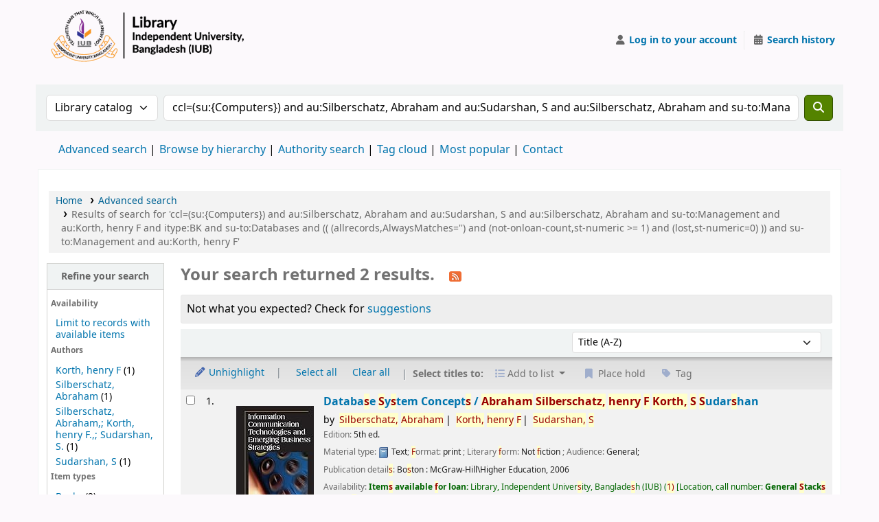

--- FILE ---
content_type: text/html; charset=UTF-8
request_url: https://opac.iub.edu.bd/cgi-bin/koha/opac-search.pl?q=ccl=%28su%3A%7BComputers%7D%29%20and%20au%3ASilberschatz%2C%20Abraham%20and%20au%3ASudarshan%2C%20S%20and%20au%3ASilberschatz%2C%20Abraham%20and%20su-to%3AManagement%20and%20au%3AKorth%2C%20henry%20F%20and%20itype%3ABK%20and%20su-to%3ADatabases%20and%20%28%28%20%28allrecords%2CAlwaysMatches%3D%27%27%29%20and%20%28not-onloan-count%2Cst-numeric%20%3E%3D%201%29%20and%20%28lost%2Cst-numeric%3D0%29%20%29%29%20and%20su-to%3AManagement%20and%20au%3AKorth%2C%20henry%20F&sort_by=title_az&count=25&limit=au:Korth,%20henry%20F
body_size: 13314
content:
























































































































    
    
















    
    
    



<!DOCTYPE html>
<!-- TEMPLATE FILE: opac-results.tt -->









<html lang="en" class="no-js">
<head>

<title
    >Results of search for 'ccl=(su:{Computers}) and au:Silberschatz, Abraham and au:Sudarshan, S and au:Silberschatz, Abraham and su-to:Management and au:Korth, henry F and itype:BK and su-to:Databases and (( (allrecords,AlwaysMatches='') and (not-onloan-count,st-numeric &gt;= 1) and (lost,st-numeric=0) )) and su-to:Management and au:Korth, henry F' &rsaquo; IUB Library catalog</title
>
<meta name="robots" content="noindex" />
<link href="/opac-tmpl/lib/Chocolat/css/chocolat_25.0504000.css" type="text/css" rel="stylesheet">



<meta http-equiv="Content-Type" content="text/html; charset=utf-8" />
<meta name="generator" content="Koha" />
<!-- leave this for stats -->
<meta name="viewport" content="width=device-width, initial-scale=1" />
<meta name="csrf-token" content="b3b7f358741b2c75816df6eecdcd792c04d936d0,ad1c7c3bce5490cac2d5e65574960600575881ff,1769121746" />


<link rel="shortcut icon" href="http://www.iub.edu.bd/favicon.ico" type="image/x-icon" />
<link rel="apple-touch-icon" href="http://www.iub.edu.bd/favicon.ico" type="image/x-icon" />

    
        
    


    <link rel="stylesheet" type="text/css" href="/opac-tmpl/bootstrap/css/opac_25.0504000.css">




    <link href="/opac-tmpl/bootstrap/css/print_25.0504000.css" media="print" rel="stylesheet" type="text/css">


    <!-- prettier-ignore-start -->
    <style>
div#logo {
  display: flex;
  align-items: center;
  gap: 15px; /* space between logo and text */
  height: 100px;
  padding-left: 10px;
  background: none !important;
}

/* Add background image (logo) inside the div */
div#logo::before {
  content: "";
  display: inline-block;
  background-image: url('/logo.png');
  background-size: contain;
  background-repeat: no-repeat;
  width: 300px;
  height: 100px;
  flex-shrink: 0;
}

/* Add the library name inline with the logo */
div#logo::after {
  content: "";
  font-size: 20px;
  font-weight: bold;
  color: rgba(129, 8, 65, 1);
  display: inline-block;
  white-space: nowrap;
}

</style>
    <!-- prettier-ignore-end -->




    <link rel="search" type="application/opensearchdescription+xml" href="https://opac.iub.edu.bd/cgi-bin/koha/opac-search.pl?format=opensearchdescription" title="Search IUB Library " />
    <link rel="unapi-server" type="application/xml" title="unAPI" href="https://opac.iub.edu.bd/cgi-bin/koha/unapi" />


<script>
    var Koha = {};
    function _(s) { return s } // dummy function for gettext
    const is_logged_in = false
</script>

<script src="/opac-tmpl/bootstrap/js/Gettext_25.0504000.js"></script>
<script src="/opac-tmpl/bootstrap/js/i18n_25.0504000.js"></script>

<link rel="stylesheet" type="text/css" href="/opac-tmpl/lib/fontawesome/css/fontawesome.min_25.0504000.css">
<link type="text/css" rel="stylesheet" href="/opac-tmpl/lib/fontawesome/css/brands.min_25.0504000.css">
<link href="/opac-tmpl/lib/fontawesome/css/solid.min_25.0504000.css" rel="stylesheet" type="text/css">
































































































<link
    rel="alternate"
    type="application/rss+xml"
    title="IUB Library  Search RSS feed"
    href="https://opac.iub.edu.bd/cgi-bin/koha/opac-search.pl?q=ccl=%28su%3A%7BComputers%7D%29%20and%20au%3ASilberschatz%2C%20Abraham%20and%20au%3ASudarshan%2C%20S%20and%20au%3ASilberschatz%2C%20Abraham%20and%20su-to%3AManagement%20and%20au%3AKorth%2C%20henry%20F%20and%20itype%3ABK%20and%20su-to%3ADatabases%20and%20%28%28%20%28allrecords%2CAlwaysMatches%3D%27%27%29%20and%20%28not-onloan-count%2Cst-numeric%20%3E%3D%201%29%20and%20%28lost%2Cst-numeric%3D0%29%20%29%29%20and%20su-to%3AManagement%20and%20au%3AKorth%2C%20henry%20F%20and%20au%3AKorth%2C%20henry%20F&amp;count=50&amp;sort_by=acqdate_dsc&amp;format=rss"
/>
</head>




    


    




    

<body ID="results" class="branch-default scrollto" >


































































































































<button id="scrolltocontent">Skip to main content</button>
<!-- prettier-ignore-start -->
<!-- closed in opac-bottom.inc -->
<div id="wrapper">
<!-- prettier-ignore-end -->
<header id="header-region" class="noprint">
    <nav class="navbar navbar-expand">
        <div id="logo">
            <a class="navbar-brand" href="/cgi-bin/koha/opac-main.pl">
                
                    IUB Library 
                
            </a>
        </div>
        
            
            <ul id="cart-list-nav" class="navbar-nav">
                
                <li class="divider-vertical"></li>
                
                    
                        <li class="nav-item dropdown">
                            <a
                                href="/cgi-bin/koha/opac-shelves.pl"
                                title="Show lists"
                                class="nav-link dropdown-toggle"
                                id="listsmenu"
                                data-bs-toggle="dropdown"
                                role="button"
                                aria-label="Show dropdown with detailed list information"
                                aria-haspopup="true"
                                aria-expanded="false"
                                ><i class="fa fa-list fa-fw fa-icon-black" aria-hidden="true"></i> <span class="listslabel">Lists</span>
                            </a>
                            <div aria-labelledby="listsmenu" role="menu" class="dropdown-menu">
                                
                                    <a class="dropdown-item" href="/cgi-bin/koha/opac-shelves.pl?op=list&amp;public=1" tabindex="0" role="menuitem"><strong>Public lists</strong></a>
                                    
                                    
                                        <a class="dropdown-item" href="/cgi-bin/koha/opac-shelves.pl?op=view&amp;shelfnumber=268&amp;sortfield=title" tabindex="0" role="menuitem"
                                            >NewArrivals: April-June-2024</a
                                        >
                                        
                                        
                                    
                                        <a class="dropdown-item" href="/cgi-bin/koha/opac-shelves.pl?op=view&amp;shelfnumber=285&amp;sortfield=title" tabindex="0" role="menuitem"
                                            >SELS-Life Sciences</a
                                        >
                                        
                                        
                                    
                                        <a class="dropdown-item" href="/cgi-bin/koha/opac-shelves.pl?op=view&amp;shelfnumber=227&amp;sortfield=title" tabindex="0" role="menuitem"
                                            >SETS-Computer Science and Engineering</a
                                        >
                                        
                                        
                                    
                                        <a class="dropdown-item" href="/cgi-bin/koha/opac-shelves.pl?op=view&amp;shelfnumber=234&amp;sortfield=title" tabindex="0" role="menuitem"
                                            >SPPH-Pharmacy</a
                                        >
                                        
                                        
                                    
                                        <a class="dropdown-item" href="/cgi-bin/koha/opac-shelves.pl?op=view&amp;shelfnumber=202&amp;sortfield=title" tabindex="0" role="menuitem"
                                            >SBE-Accounting</a
                                        >
                                        
                                        
                                    
                                        <a class="dropdown-item" href="/cgi-bin/koha/opac-shelves.pl?op=view&amp;shelfnumber=200&amp;sortfield=title" tabindex="0" role="menuitem"
                                            >SBE-Marketing</a
                                        >
                                        
                                        
                                    
                                        <a class="dropdown-item" href="/cgi-bin/koha/opac-shelves.pl?op=view&amp;shelfnumber=282&amp;sortfield=title" tabindex="0" role="menuitem"
                                            >SBE-Economics</a
                                        >
                                        
                                        
                                    
                                        <a class="dropdown-item" href="/cgi-bin/koha/opac-shelves.pl?op=view&amp;shelfnumber=198&amp;sortfield=title" tabindex="0" role="menuitem"
                                            >SELS-Environmental Science and Management</a
                                        >
                                        
                                        
                                    
                                        <a class="dropdown-item" href="/cgi-bin/koha/opac-shelves.pl?op=view&amp;shelfnumber=193&amp;sortfield=title" tabindex="0" role="menuitem"
                                            >SLASS-English and Modern Languages</a
                                        >
                                        
                                        
                                    
                                        <a class="dropdown-item" href="/cgi-bin/koha/opac-shelves.pl?op=view&amp;shelfnumber=51&amp;sortfield=title" tabindex="0" role="menuitem"
                                            >SPPH-Public Health</a
                                        >
                                        
                                        
                                    
                                        <a class="dropdown-item listmenulink" href="/cgi-bin/koha/opac-shelves.pl?op=list&amp;public=1" tabindex="0" role="menuitem">View all</a>
                                    
                                
                                
                                    <div class="dropdown-divider"></div>
                                
                                
                                    <a class="dropdown-item" href="/cgi-bin/koha/opac-shelves.pl?op=list&amp;public=0" tabindex="0" role="menuitem"><strong>Your lists</strong></a>
                                    
                                        <a class="dropdown-item" href="/cgi-bin/koha/opac-shelves.pl?op=add_form" tabindex="0" role="menuitem">Log in to create your own lists</a>
                                    
                                
                            </div>
                            <!-- / .dropdown-menu -->
                        </li>
                        <!-- / .nav-item.dropdown -->
                    
                
                
            </ul>
            <!-- / .navbar-nav -->
        
        
            
            
            <ul id="members" class="navbar-nav">
                <li class="nav-item dropdown dropdown-menu-end">
                    
                        
                            
                                <a href="/cgi-bin/koha/svc/auth/googleopenidconnect" class="nav-link login-link loginModal-trigger" aria-label="Log in to your account"
                                    ><i class="fa fa-user fa-icon-black fa-fw" aria-hidden="true"></i> <span class="userlabel">Log in to your account</span></a
                                >
                            
                        
                    

                    
                </li>
                <!-- Cookie consent button for non logged-in users -->
                
                    <li style="display:none" id="cookieConsentDivider" class="divider-vertical" aria-hidden="true"></li>
                    <li style="display:none" id="cookieConsentLi" class="nav-item" aria-hidden="true">
                        <a id="cookieConsentButton" href="#" name="Your cookies" class="nav-link" title="View and amend cookies you have consented to" role="button">
                            <i class="fa fa-cookie-bite fa-fw fa-icon-black" aria-hidden="true"></i>
                            <span class="cookieconsentlabel">Your cookies</span>
                        </a>
                    </li>
                
                
                    
                        <li class="divider-vertical"></li>
                        <li class="nav-item search_history">
                            <a class="nav-link" href="/cgi-bin/koha/opac-search-history.pl" title="View your search history">
                                <i class="fa fa-calendar-days fa-fw fa-icon-black" aria-hidden="true"></i>
                                <span class="search_history_label">Search history</span>
                            </a>
                        </li>
                    
                
            </ul>
        
    </nav>
    <!-- /navbar -->

    
</header>
<!-- / header-region -->


    <div class="container-fluid">
        
            <div class="row">
                <div class="col">
                    <div id="opac-main-search" class="mastheadsearch">
                        
                            <form name="searchform" method="get" action="/cgi-bin/koha/opac-search.pl" id="searchform">
                                <div class="row gx-2">
                                    <div class="col-sm-auto order-2 order-sm-2">
                                        <label for="masthead_search" class="visually-hidden">Search the catalog by:</label>
                                        <select name="idx" id="masthead_search" class="form-select">
                                            
                                                <option value="" data-placeholder="Search the catalog by keyword">Library catalog</option>
                                            
                                            
                                                <option value="ti" data-placeholder="Search the catalog by title">Title</option>
                                            
                                            
                                                <option value="au" data-placeholder="Search the catalog by author">Author</option>
                                            
                                            
                                                <option value="su" data-placeholder="Search the catalog by subject">Subject</option>
                                            
                                            
                                                <option value="nb" data-placeholder="Search the catalog by ISBN">ISBN</option>
                                            
                                            
                                                <option value="ns" data-placeholder="Search the catalog by ISSN">ISSN</option>
                                            
                                            
                                                <option value="se" data-placeholder="Search the catalog by series">Series</option>
                                            
                                            
                                                
                                                    <option value="callnum" data-placeholder="Search the catalog by call number">Call number</option>
                                                
                                            
                                        </select>
                                    </div>
                                    <!-- /.col-sm-auto -->

                                    <div class="col order-4 order-sm-3">
                                        
                                            <label for="translControl1" class="visually-hidden">Search the catalog by keyword</label>
                                            <input type="text" class="transl1 form-control" id="translControl1" name="q" value="ccl=(su:{Computers}) and au:Silberschatz, Abraham and au:Sudarshan, S and au:Silberschatz, Abraham and su-to:Management and au:Korth, henry F and itype:BK and su-to:Databases and (( (allrecords,AlwaysMatches='') and (not-onloan-count,st-numeric &gt;= 1) and (lost,st-numeric=0) )) and su-to:Management and au:Korth, henry F" placeholder="Search the catalog by keyword" /><span id="translControl"></span>
                                        
                                    </div>
                                    <!-- /.col -->

                                    
                                        
                                            
                                        
                                    

                                    <div class="order-5 col-sm-auto">
                                        <button type="submit" id="searchsubmit" class="btn btn-primary" title="Search" aria-label="Search">
                                            <i class="fa fa-search" aria-hidden="true"></i>
                                        </button>
                                    </div>
                                </div>
                                <!-- /.form-row -->
                                <input type="hidden" name="weight_search" value="1" />
                            </form>
                         </div
                    ><!-- /#opac-main-search -->
                </div>
                <!-- /.col -->
            </div>
            <!-- /.row -->
        

        <div class="row">
            <ul class="nav" id="moresearches">
                <li class="nav-item">
                    <a href="/cgi-bin/koha/opac-search.pl">Advanced search</a>
                </li>
                
                
                    <li class="nav-item">
                        <a href="/cgi-bin/koha/opac-browser.pl">Browse by hierarchy</a>
                    </li>
                
                
                    <li class="nav-item">
                        <a href="/cgi-bin/koha/opac-authorities-home.pl">Authority search</a>
                    </li>
                
                
                
                    <li class="nav-item">
                        <a href="/cgi-bin/koha/opac-tags.pl">Tag cloud</a>
                    </li>
                
                
                
                    <li class="nav-item">
                        <a href="/cgi-bin/koha/opac-topissues.pl">Most popular</a>
                    </li>
                
                
                
                
                    <li class="nav-item">
                        <a id="library_page" href="/cgi-bin/koha/opac-library.pl">
                            
                                <span>Contact</span>
                            
                        </a>
                    </li>
                
                
    

            </ul>
            <!-- /.nav#moresearches -->
        </div>
        <!-- /.row -->
    </div>
    <!-- /.container-fluid -->



    <!-- Login form hidden by default, used for modal window -->
    <div id="loginModal" class="modal" tabindex="-1" role="dialog" aria-labelledby="modalLoginLabel" aria-hidden="true">
        <div class="modal-dialog">
            <div class="modal-content">
                <div class="modal-header">
                    <h1 class="modal-title" id="modalLoginLabel">Log in to your account</h1>
                    <button type="button" class="btn-close" data-bs-dismiss="modal" aria-label="Close"></button>
                </div>
                <form action="/cgi-bin/koha/opac-user.pl" method="post" name="auth" id="modalAuth">
                    <input type="hidden" name="csrf_token" value="b3b7f358741b2c75816df6eecdcd792c04d936d0,ad1c7c3bce5490cac2d5e65574960600575881ff,1769121746" />

                    <input type="hidden" name="has-search-query" id="has-search-query" value="" />
                    <div class="modal-body">
                        
                            <a href="/cgi-bin/koha/svc/auth/googleopenidconnect" class="btn btn-light" id="openid_connect"><i class="fa-brands fa-google" aria-hidden="true"></i> Log in with Google</a>
                            <p>If you do not have a Google account, but do have a local account, you can still log in: </p>
                        
                        
                        
                            
                            
                            <input type="hidden" name="koha_login_context" value="opac" />
                            <fieldset class="brief">
                                <div class="local-login">
                                    
    <label for="muserid">Card number or username:</label>
<input type="text" id="muserid" name="login_userid" autocomplete="off" /> <label for="mpassword">Password:</label
                                    ><input type="password" id="mpassword" name="login_password" autocomplete="off" />
                                    <fieldset class="action">
                                        <input type="hidden" name="op" value="cud-login" />
                                        <input type="submit" class="btn btn-primary" value="Log in" />
                                    </fieldset>
                                </div>
                                
                                
                                    <div id="forgotpassword-modal" class="forgotpassword">
                                        <p><a href="/cgi-bin/koha/opac-password-recovery.pl">Forgot your password?</a></p>
                                    </div>
                                
                                
                            </fieldset>
                        
                    </div>
                </form>
                <!-- /#auth -->
            </div>
            <!-- /.modal-content -->
        </div>
        <!-- /.modal-dialog -->
    </div>
    <!-- /#modalAuth  -->





<main class="main">
    
    <nav id="breadcrumbs" aria-label="Breadcrumb" class="breadcrumbs">
        <ol class="breadcrumb">
            
            
                
    
        <li class="breadcrumb-item"> 
                    <a href="/cgi-bin/koha/opac-main.pl" title="Home">Home</a>
                 </li>
    

                <li class="breadcrumb-item"> 
                    <a href="/cgi-bin/koha/opac-search.pl">Advanced search</a>
                 </li>
    

            
            
    
        <li class="breadcrumb-item active">
            <a href="#" aria-current="page"> 
                
                    <span title="You searched for '(su:{Computers}) and au:Silberschatz, Abraham and au:Sudarshan, S and au:Silberschatz, Abraham and su-to:Management and au:Korth, henry F and itype:BK and su-to:Databases and (( (allrecords,AlwaysMatches='') and (not-onloan-count,st-numeric &gt;= 1) and (lost,st-numeric=0) )) and su-to:Management and au:Korth, henry F'"
                        >Results of search for 'ccl=(su:{Computers}) and au:Silberschatz, Abraham and au:Sudarshan, S and au:Silberschatz, Abraham and su-to:Management and au:Korth, henry F and itype:BK and su-to:Databases and (( (allrecords,AlwaysMatches='') and (not-onloan-count,st-numeric &gt;= 1) and (lost,st-numeric=0) )) and su-to:Management and au:Korth, henry F'</span
                    >
                
             </a>
        </li>
            
        </ol>
    </nav>


    

    <div class="container-fluid">
        <div class="row">
            
                <div class="col-lg-2">
                    <div id="facetcontainer">
                        <!-- FACETS START -->
                        


























    <div id="search-facets">
        <h2><a href="#" class="menu-collapse-toggle" aria-expanded="false">Refine your search</a></h2>
        <ul class="menu-collapse">
            
            <li id="availability_facet"
                ><h3 id="facet-availability">Availability</h3>
                <ul>
                    
                        <li><a href="/cgi-bin/koha/opac-search.pl?q=ccl=%28su%3A%7BComputers%7D%29%20and%20au%3ASilberschatz%2C%20Abraham%20and%20au%3ASudarshan%2C%20S%20and%20au%3ASilberschatz%2C%20Abraham%20and%20su-to%3AManagement%20and%20au%3AKorth%2C%20henry%20F%20and%20itype%3ABK%20and%20su-to%3ADatabases%20and%20%28%28%20%28allrecords%2CAlwaysMatches%3D%27%27%29%20and%20%28not-onloan-count%2Cst-numeric%20%3E%3D%201%29%20and%20%28lost%2Cst-numeric%3D0%29%20%29%29%20and%20su-to%3AManagement%20and%20au%3AKorth%2C%20henry%20F%20and%20au%3AKorth%2C%20henry%20F&amp;sort_by=title_az&amp;limit=available">Limit to records with available items</a></li>
                    
                </ul>
                
            </li>

            
                
                    <li id="au_id">
                        
                            <h3 id="facet-authors">Authors</h3>
                        
                        <ul>
                            
                            
                                
                            
                            
                                
                            
                            
                                
                                
                                
                                
                                
                                <li class="" style="">
                                    
                                        
                                        <span class="facet-label"><a href="/cgi-bin/koha/opac-search.pl?q=ccl=%28su%3A%7BComputers%7D%29%20and%20au%3ASilberschatz%2C%20Abraham%20and%20au%3ASudarshan%2C%20S%20and%20au%3ASilberschatz%2C%20Abraham%20and%20su-to%3AManagement%20and%20au%3AKorth%2C%20henry%20F%20and%20itype%3ABK%20and%20su-to%3ADatabases%20and%20%28%28%20%28allrecords%2CAlwaysMatches%3D%27%27%29%20and%20%28not-onloan-count%2Cst-numeric%20%3E%3D%201%29%20and%20%28lost%2Cst-numeric%3D0%29%20%29%29%20and%20su-to%3AManagement%20and%20au%3AKorth%2C%20henry%20F%20and%20au%3AKorth%2C%20henry%20F&amp;sort_by=title_az&amp;count=25&limit=au:Korth,%20henry%20F" title="Korth, henry F">Korth, henry F</a></span>
                                        
                                            <span class="facet-count"> (1)</span>
                                        
                                    
                                </li>
                            
                                
                                
                                
                                
                                
                                <li class="" style="">
                                    
                                        
                                        <span class="facet-label"><a href="/cgi-bin/koha/opac-search.pl?q=ccl=%28su%3A%7BComputers%7D%29%20and%20au%3ASilberschatz%2C%20Abraham%20and%20au%3ASudarshan%2C%20S%20and%20au%3ASilberschatz%2C%20Abraham%20and%20su-to%3AManagement%20and%20au%3AKorth%2C%20henry%20F%20and%20itype%3ABK%20and%20su-to%3ADatabases%20and%20%28%28%20%28allrecords%2CAlwaysMatches%3D%27%27%29%20and%20%28not-onloan-count%2Cst-numeric%20%3E%3D%201%29%20and%20%28lost%2Cst-numeric%3D0%29%20%29%29%20and%20su-to%3AManagement%20and%20au%3AKorth%2C%20henry%20F%20and%20au%3AKorth%2C%20henry%20F&amp;sort_by=title_az&amp;count=25&limit=au:Silberschatz,%20Abraham" title="Silberschatz, Abraham">Silberschatz, Abraham</a></span>
                                        
                                            <span class="facet-count"> (1)</span>
                                        
                                    
                                </li>
                            
                                
                                
                                
                                
                                
                                <li class="" style="">
                                    
                                        
                                        <span class="facet-label"><a href="/cgi-bin/koha/opac-search.pl?q=ccl=%28su%3A%7BComputers%7D%29%20and%20au%3ASilberschatz%2C%20Abraham%20and%20au%3ASudarshan%2C%20S%20and%20au%3ASilberschatz%2C%20Abraham%20and%20su-to%3AManagement%20and%20au%3AKorth%2C%20henry%20F%20and%20itype%3ABK%20and%20su-to%3ADatabases%20and%20%28%28%20%28allrecords%2CAlwaysMatches%3D%27%27%29%20and%20%28not-onloan-count%2Cst-numeric%20%3E%3D%201%29%20and%20%28lost%2Cst-numeric%3D0%29%20%29%29%20and%20su-to%3AManagement%20and%20au%3AKorth%2C%20henry%20F%20and%20au%3AKorth%2C%20henry%20F&amp;sort_by=title_az&amp;count=25&limit=au:Silberschatz,%20Abraham,;%20Korth,%20henry%20F.,;%20Sudarshan,%20S." title="Silberschatz, Abraham,; Korth, henry F.,; Sudarshan, S.">Silberschatz, Abraham,; Korth, henry F.,; Sudarshan, S.</a></span>
                                        
                                            <span class="facet-count"> (1)</span>
                                        
                                    
                                </li>
                            
                                
                                
                                
                                
                                
                                <li class="" style="">
                                    
                                        
                                        <span class="facet-label"><a href="/cgi-bin/koha/opac-search.pl?q=ccl=%28su%3A%7BComputers%7D%29%20and%20au%3ASilberschatz%2C%20Abraham%20and%20au%3ASudarshan%2C%20S%20and%20au%3ASilberschatz%2C%20Abraham%20and%20su-to%3AManagement%20and%20au%3AKorth%2C%20henry%20F%20and%20itype%3ABK%20and%20su-to%3ADatabases%20and%20%28%28%20%28allrecords%2CAlwaysMatches%3D%27%27%29%20and%20%28not-onloan-count%2Cst-numeric%20%3E%3D%201%29%20and%20%28lost%2Cst-numeric%3D0%29%20%29%29%20and%20su-to%3AManagement%20and%20au%3AKorth%2C%20henry%20F%20and%20au%3AKorth%2C%20henry%20F&amp;sort_by=title_az&amp;count=25&limit=au:Sudarshan,%20S" title="Sudarshan, S">Sudarshan, S</a></span>
                                        
                                            <span class="facet-count"> (1)</span>
                                        
                                    
                                </li>
                            
                            
                        </ul>
                    </li>
                
            
                
                    <li id="itype_id">
                        
                            <h3 id="facet-itemtypes">Item types</h3>
                        
                        <ul>
                            
                            
                                
                            
                            
                                
                            
                            
                                
                                
                                
                                
                                
                                <li class="" style="">
                                    
                                        
                                        <span class="facet-label"><a href="/cgi-bin/koha/opac-search.pl?q=ccl=%28su%3A%7BComputers%7D%29%20and%20au%3ASilberschatz%2C%20Abraham%20and%20au%3ASudarshan%2C%20S%20and%20au%3ASilberschatz%2C%20Abraham%20and%20su-to%3AManagement%20and%20au%3AKorth%2C%20henry%20F%20and%20itype%3ABK%20and%20su-to%3ADatabases%20and%20%28%28%20%28allrecords%2CAlwaysMatches%3D%27%27%29%20and%20%28not-onloan-count%2Cst-numeric%20%3E%3D%201%29%20and%20%28lost%2Cst-numeric%3D0%29%20%29%29%20and%20su-to%3AManagement%20and%20au%3AKorth%2C%20henry%20F%20and%20au%3AKorth%2C%20henry%20F&amp;sort_by=title_az&amp;count=25&limit=itype:BK" title="BK">Books</a></span>
                                        
                                            <span class="facet-count"> (2)</span>
                                        
                                    
                                </li>
                            
                            
                        </ul>
                    </li>
                
            
                
                    <li id="location_id">
                        
                            <h3 id="facet-locations">Locations</h3>
                        
                        <ul>
                            
                            
                                
                            
                            
                                
                            
                            
                                
                                
                                
                                
                                
                                <li class="" style="">
                                    
                                        
                                        <span class="facet-label"><a href="/cgi-bin/koha/opac-search.pl?q=ccl=%28su%3A%7BComputers%7D%29%20and%20au%3ASilberschatz%2C%20Abraham%20and%20au%3ASudarshan%2C%20S%20and%20au%3ASilberschatz%2C%20Abraham%20and%20su-to%3AManagement%20and%20au%3AKorth%2C%20henry%20F%20and%20itype%3ABK%20and%20su-to%3ADatabases%20and%20%28%28%20%28allrecords%2CAlwaysMatches%3D%27%27%29%20and%20%28not-onloan-count%2Cst-numeric%20%3E%3D%201%29%20and%20%28lost%2Cst-numeric%3D0%29%20%29%29%20and%20su-to%3AManagement%20and%20au%3AKorth%2C%20henry%20F%20and%20au%3AKorth%2C%20henry%20F&amp;sort_by=title_az&amp;count=25&limit=location:GEN" title="GEN">General Stacks</a></span>
                                        
                                            <span class="facet-count"> (1)</span>
                                        
                                    
                                </li>
                            
                                
                                
                                
                                
                                
                                <li class="" style="">
                                    
                                        
                                        <span class="facet-label"><a href="/cgi-bin/koha/opac-search.pl?q=ccl=%28su%3A%7BComputers%7D%29%20and%20au%3ASilberschatz%2C%20Abraham%20and%20au%3ASudarshan%2C%20S%20and%20au%3ASilberschatz%2C%20Abraham%20and%20su-to%3AManagement%20and%20au%3AKorth%2C%20henry%20F%20and%20itype%3ABK%20and%20su-to%3ADatabases%20and%20%28%28%20%28allrecords%2CAlwaysMatches%3D%27%27%29%20and%20%28not-onloan-count%2Cst-numeric%20%3E%3D%201%29%20and%20%28lost%2Cst-numeric%3D0%29%20%29%29%20and%20su-to%3AManagement%20and%20au%3AKorth%2C%20henry%20F%20and%20au%3AKorth%2C%20henry%20F&amp;sort_by=title_az&amp;count=25&limit=location:RVS" title="RVS">Reserve Shelf</a></span>
                                        
                                            <span class="facet-count"> (1)</span>
                                        
                                    
                                </li>
                            
                            
                        </ul>
                    </li>
                
            
                
                    <li id="su-to_id">
                        
                            <h3 id="facet-topics">Topics</h3>
                        
                        <ul>
                            
                            
                                
                            
                            
                                
                            
                            
                                
                                
                                
                                
                                
                                <li class="" style="">
                                    
                                        
                                        <span class="facet-label"><a href="/cgi-bin/koha/opac-search.pl?q=ccl=%28su%3A%7BComputers%7D%29%20and%20au%3ASilberschatz%2C%20Abraham%20and%20au%3ASudarshan%2C%20S%20and%20au%3ASilberschatz%2C%20Abraham%20and%20su-to%3AManagement%20and%20au%3AKorth%2C%20henry%20F%20and%20itype%3ABK%20and%20su-to%3ADatabases%20and%20%28%28%20%28allrecords%2CAlwaysMatches%3D%27%27%29%20and%20%28not-onloan-count%2Cst-numeric%20%3E%3D%201%29%20and%20%28lost%2Cst-numeric%3D0%29%20%29%29%20and%20su-to%3AManagement%20and%20au%3AKorth%2C%20henry%20F%20and%20au%3AKorth%2C%20henry%20F&amp;sort_by=title_az&amp;count=25&limit=su-to:Computers" title="Computers">Computers</a></span>
                                        
                                            <span class="facet-count"> (2)</span>
                                        
                                    
                                </li>
                            
                                
                                
                                
                                
                                
                                <li class="" style="">
                                    
                                        
                                        <span class="facet-label"><a href="/cgi-bin/koha/opac-search.pl?q=ccl=%28su%3A%7BComputers%7D%29%20and%20au%3ASilberschatz%2C%20Abraham%20and%20au%3ASudarshan%2C%20S%20and%20au%3ASilberschatz%2C%20Abraham%20and%20su-to%3AManagement%20and%20au%3AKorth%2C%20henry%20F%20and%20itype%3ABK%20and%20su-to%3ADatabases%20and%20%28%28%20%28allrecords%2CAlwaysMatches%3D%27%27%29%20and%20%28not-onloan-count%2Cst-numeric%20%3E%3D%201%29%20and%20%28lost%2Cst-numeric%3D0%29%20%29%29%20and%20su-to%3AManagement%20and%20au%3AKorth%2C%20henry%20F%20and%20au%3AKorth%2C%20henry%20F&amp;sort_by=title_az&amp;count=25&limit=su-to:Databases" title="Databases">Databases</a></span>
                                        
                                            <span class="facet-count"> (1)</span>
                                        
                                    
                                </li>
                            
                                
                                
                                
                                
                                
                                <li class="" style="">
                                    
                                        
                                        <span class="facet-label"><a href="/cgi-bin/koha/opac-search.pl?q=ccl=%28su%3A%7BComputers%7D%29%20and%20au%3ASilberschatz%2C%20Abraham%20and%20au%3ASudarshan%2C%20S%20and%20au%3ASilberschatz%2C%20Abraham%20and%20su-to%3AManagement%20and%20au%3AKorth%2C%20henry%20F%20and%20itype%3ABK%20and%20su-to%3ADatabases%20and%20%28%28%20%28allrecords%2CAlwaysMatches%3D%27%27%29%20and%20%28not-onloan-count%2Cst-numeric%20%3E%3D%201%29%20and%20%28lost%2Cst-numeric%3D0%29%20%29%29%20and%20su-to%3AManagement%20and%20au%3AKorth%2C%20henry%20F%20and%20au%3AKorth%2C%20henry%20F&amp;sort_by=title_az&amp;count=25&limit=su-to:Databases%20management" title="Databases management">Databases management</a></span>
                                        
                                            <span class="facet-count"> (1)</span>
                                        
                                    
                                </li>
                            
                                
                                
                                
                                
                                
                                <li class="" style="">
                                    
                                        
                                        <span class="facet-label"><a href="/cgi-bin/koha/opac-search.pl?q=ccl=%28su%3A%7BComputers%7D%29%20and%20au%3ASilberschatz%2C%20Abraham%20and%20au%3ASudarshan%2C%20S%20and%20au%3ASilberschatz%2C%20Abraham%20and%20su-to%3AManagement%20and%20au%3AKorth%2C%20henry%20F%20and%20itype%3ABK%20and%20su-to%3ADatabases%20and%20%28%28%20%28allrecords%2CAlwaysMatches%3D%27%27%29%20and%20%28not-onloan-count%2Cst-numeric%20%3E%3D%201%29%20and%20%28lost%2Cst-numeric%3D0%29%20%29%29%20and%20su-to%3AManagement%20and%20au%3AKorth%2C%20henry%20F%20and%20au%3AKorth%2C%20henry%20F&amp;sort_by=title_az&amp;count=25&limit=su-to:Management" title="Management">Management</a></span>
                                        
                                            <span class="facet-count"> (1)</span>
                                        
                                    
                                </li>
                            
                            
                        </ul>
                    </li>
                
            
        </ul>
    </div>
    <!-- / #search-facets -->

    


                        <!-- FACETS END -->
                    </div>
                </div>
            

            
            
                
            
            <div class="col-lg-10 maincontent">
                
                    
                        <h1 id="numresults">
                            Your search returned 2 results.
                            <a
                                href="https://opac.iub.edu.bd/cgi-bin/koha/opac-search.pl?q=ccl=%28su%3A%7BComputers%7D%29%20and%20au%3ASilberschatz%2C%20Abraham%20and%20au%3ASudarshan%2C%20S%20and%20au%3ASilberschatz%2C%20Abraham%20and%20su-to%3AManagement%20and%20au%3AKorth%2C%20henry%20F%20and%20itype%3ABK%20and%20su-to%3ADatabases%20and%20%28%28%20%28allrecords%2CAlwaysMatches%3D%27%27%29%20and%20%28not-onloan-count%2Cst-numeric%20%3E%3D%201%29%20and%20%28lost%2Cst-numeric%3D0%29%20%29%29%20and%20su-to%3AManagement%20and%20au%3AKorth%2C%20henry%20F%20and%20au%3AKorth%2C%20henry%20F&amp;count=50&amp;sort_by=acqdate_dsc&amp;format=rss"
                                class="btn btn-link rsssearchlink noprint"
                                aria-label="Subscribe to this search"
                            >
                                <i class="fa fa-rss rsssearchicon" aria-hidden="true" title="Subscribe to this search"></i>
                            </a>
                        </h1>
                        
                    
                

                <div id="userresults">
                    
                        <div id="didyoumean">Not what you expected? Check for <a href="/cgi-bin/koha/svc/suggestion?render=standalone&amp;q=ccl%3D%28su%3A%7BComputers%7D%29%20and%20au%3ASilberschatz%2C%20Abraham%20and%20au%3ASudarshan%2C%20S%20and%20au%3ASilberschatz%2C%20Abraham%20and%20su-to%3AManagement%20and%20au%3AKorth%2C%20henry%20F%20and%20itype%3ABK%20and%20su-to%3ADatabases%20and%20%28%28%20%28allrecords%2CAlwaysMatches%3D%27%27%29%20and%20%28not-onloan-count%2Cst-numeric%20%3E%3D%201%29%20and%20%28lost%2Cst-numeric%3D0%29%20%29%29%20and%20su-to%3AManagement%20and%20au%3AKorth%2C%20henry%20F">suggestions</a></div>
                    

                    
                        
                    
                    

                    <!-- Search Results Table -->
                    
                        <div class="searchresults">
                            <form action="/cgi-bin/koha/opac-search.pl" method="get" name="bookbag_form" id="bookbag_form">
                                <legend class="sr-only">Sort</legend>
                                
                                    
                                        <input type="hidden" name="q" value="ccl=(su:{Computers}) and au:Silberschatz, Abraham and au:Sudarshan, S and au:Silberschatz, Abraham and su-to:Management and au:Korth, henry F and itype:BK and su-to:Databases and (( (allrecords,AlwaysMatches='') and (not-onloan-count,st-numeric &gt;= 1) and (lost,st-numeric=0) )) and su-to:Management and au:Korth, henry F and au:Korth, henry F" />
                                    
                                    
                                

                                <div id="floating" class="sticky">
                                    <div id="toolbar" class="toolbar row align-items-center">
                                        <div id="top-pages" class="col"> 

 </div>
                                        
                                            <div class="sort_by col-sm-auto">
                                                <label for="sort_by" class="sr-only">Sort by:</label>
                                                <select id="sort_by" class="resort form-select form-select-sm" name="sort_by">
                                                    <option value="relevance">Relevance</option>
<optgroup label="Popularity">
    
        <option value="popularity_dsc">Popularity (most to least)</option>
    
    
        <option value="popularity_asc">Popularity (least to most)</option>
    
</optgroup>
<optgroup label="Author">
    
        <option value="author_az">Author (A-Z)</option>
    
    
        <option value="author_za">Author (Z-A)</option>
    
</optgroup>
<optgroup label="Call number">
    
        <option value="call_number_asc">Call number (0-9 to A-Z)</option>
    
    
        <option value="call_number_dsc">Call number (Z-A to 9-0)</option>
    
</optgroup>
<optgroup label="Dates">
    
        <option value="pubdate_dsc">Publication/Copyright date: Newest to oldest</option>
    
    
        <option value="pubdate_asc">Publication/Copyright date: Oldest to newest</option>
    
    
        <option value="acqdate_dsc">Acquisition date: Newest to oldest</option>
    
    
        <option value="acqdate_asc">Acquisition date: Oldest to newest</option>
    
</optgroup>
<optgroup label="Title">
    
        <option value="title_az" selected="selected">Title (A-Z)</option>
    
    
        <option value="title_za">Title (Z-A)</option>
    
</optgroup>

                                                </select>

                                                
                                            </div>
                                            <!-- /.sort_by -->
                                            <div id="sortsubmit" class="sort_by col-auto">
                                                <input type="submit" class="btn btn-primary btn-sm clearfix" value="Go" />
                                            </div>
                                            <!-- /.sort_by -->
                                        
                                    </div>
                                    <!-- / #toolbar -->

                                    <div class="selections-toolbar toolbar noprint">
    
        <div class="highlight_controls noprint">
            <a href="#" class="btn btn-link btn-sm highlight_toggle" id="highlight_toggle_off"><i class="fa-fw fa-solid fa-pencil" aria-hidden="true"></i> Unhighlight</a>
            <a href="#" class="btn btn-link btn-sm highlight_toggle" id="highlight_toggle_on"><i class="fa-fw fa-solid fa-pencil" aria-hidden="true"></i> Highlight</a>
        </div>
    

    <div class="check_control">
        <!-- checkall, clearall are now needed for placehold -->
        <span class="clearall">
            <a id="CheckAll" class="btn btn-link btn-sm" href="#">Select all</a>
        </span>
        <span class="checkall">
            <a id="CheckNone" class="btn btn-link btn-sm" href="#">Clear all</a>
        </span>
    </div>

    <div class="links">
        
            <span class="selections">Select titles to:</span>
        

        

        
            <div class="btn-group">
                <button type="button" class="btn btn-link btn-xs dropdown-toggle" data-bs-toggle="dropdown" aria-haspopup="true" aria-expanded="false">
                    <i class="fa fa-list" aria-hidden="true"></i> Add to list <span class="caret"></span>
                </button>
                <div class="dropdown-menu">
                    
                    
                    <div class="dropdown-divider"></div>
                    
                    <a href="#" class="dropdown-item addtolist newlist">New list</a>
                </div>
            </div>
            
        

        
            <button class="btn btn-link btn-sm hold disabled" type="button"> <i class="fa fa-fw fa-bookmark" aria-hidden="true"></i> Place hold </button>
        

        
            <span id="tagsel_span">
                <button id="tagsel_tag" class="btn btn-link btn-sm disabled" type="submit" style="display:none"><i class="fa fa-fw fa-tag" aria-hidden="true"></i> Tag</button>
            </span>
        
    </div>
    <!-- / .links -->
    
        <div id="tagsel_form" style="display:none">
            <label for="tagsel_new">New tag:</label>
            <input type="text" name="tagsel_new" id="tagsel_new" maxlength="100" />
            <input id="tagsel_button" name="tagsel_button" class="tagsel_button btn btn-sm btn-primary" title="Add" type="submit" value="Add" />
            <a href="#" id="tagsel_cancel">(done)</a>
        </div>
        <div id="tagsel_status" class="tagsel_tatus" style="display:none;"> Tag status here. </div>
    
</div>
<!-- / .selections-toolbar -->

                                </div>
                                <!-- /#floating -->

                                <!-- TABLE RESULTS START -->
                                <table class="table table-striped" role="presentation">
                                    <span class="sr-only">Results</span>

                                    <!-- Actual Search Results -->
                                    
                                        <tr>
                                            
                                            
                                                
                                            
                                            <td class="selectcol">
                                                
                                                    
                                                        <input
                                                            type="checkbox"
                                                            class="cb"
                                                            id="bib1138"
                                                            name="biblionumber"
                                                            value="1138"
                                                            aria-label="Select search result: Database System Concepts  /"
                                                        />
                                                        <label for="bib1138"></label>
                                                    
                                                
                                            </td>

                                            
                                            <td class="numcol">
                                                
                                                    1.
                                                
                                            </td>

                                            
                                            
                                                <td class="covercol"> 

<div
    class="bookcover"
    data-itemtype=""
    data-itemtype_description=""
    data-biblionumber="1138"
    data-title="Database System Concepts  /"
    data-subtitle=""
    data-author="Silberschatz, Abraham"
    data-isbn="007124476X"
>
    <div
        class="cover-slider cover-slides itemtype_"
        data-biblionumber="1138"
        data-title="Database System Concepts  /"
        data-isbn="007124476X"
        data-isbn="007124476X"
    >
        

        
            <div class="cover-image amazon-coverimg">
                <a href="https://images-na.ssl-images-amazon.com/images/P/007124476X.01.LZZZZZZZ.jpg">
                    <img
                        src="https://images-na.ssl-images-amazon.com/images/P/007124476X.01.MZZZZZZZ.jpg"
                        alt="Amazon cover image"
                        id="amazon-thumbnail-1138"
                        data-link="http://www.amazon/gp/reader/007124476X#reader-link"
                    />
                </a>
                <div class="hint">Image from Amazon.com</div>
            </div>
        

        

        

        

        

        
        

        
    </div>
    <!-- /.cover-slider --> </div
><!-- / .bookcover -->
 </td>
                                            
                                            
                                            <td class="bibliocol">
                                                
                                                <div id="title_summary_1138" class="title_summary">
                                                    

<a href="/cgi-bin/koha/opac-detail.pl?biblionumber=1138" class="title">Database System Concepts  / <span class="title_resp_stmt">Abraham  Silberschatz, henry F  Korth, S Sudarshan  </span></a><span class="byAuthor">by</span> <ul class="author resource_list">
<li><a href="/cgi-bin/koha/opac-search.pl?q=au:%22Silberschatz%2C%20Abraham%22">Silberschatz, Abraham</a></li>
<li><a href="/cgi-bin/koha/opac-search.pl?q=au:%22Korth%2C%20henry%20F%22">Korth, henry F</a></li>
<li><a href="/cgi-bin/koha/opac-search.pl?q=au:%22Sudarshan%2C%20S%22">Sudarshan, S</a></li>
</ul><div class="results_summary edition">
<span class="label">Edition: </span>5th ed.</div><div class="results_summary type">
<span class="results_material_type"><span class="label">Material type: </span><img src="/opac-tmpl/lib/famfamfam/BK.png" alt="" class="materialtype mt_icon_BK"> Text</span><span class="results_format"><span class="label">; Format: </span>
                    print
                </span><span class="results_contents_literary"><span class="label">; Literary form: </span>
                    Not fiction
                </span><span class="results_audience"><span class="label">; Audience: </span>
             General;
            </span> </div><div class="results_summary publisher">
<span class="label">Publication details: </span><span class="publisher_place" property="location">Boston :</span> <span property="name" class="publisher_name">McGraw-Hill\Higher Education,</span> <span property="datePublished" class="publisher_date">2006</span>
</div><div class="results_summary availability">
<span class="label">Availability: </span><span class="available reallyavailable"><span class="AvailabilityLabel"><strong>Items available for loan: </strong></span><span class="ItemSummary"><span class="available"><span class="ItemBranch">Library, Independent University, Bangladesh (IUB)</span> (1)<span class="CallNumberAndLabel"><span class="LabelCallNumber">Location, call number: </span><span class="CallNumber"><strong>General Stacks </strong>005.74 S582d</span></span>. </span></span></span>
</div>




                                                    

                                                    

                                                    

                                                    
                                                        <div class="results_summary shelves">
                                                            <span class="label">Lists:</span>
                                                            <ul>
                                                                
                                                                    <li>
                                                                        <a href="/cgi-bin/koha/opac-shelves.pl?op=view&amp;shelfnumber=201">SBE-Human resource Management</a>,</li>
                                                                
                                                                    <li>
                                                                        <a href="/cgi-bin/koha/opac-shelves.pl?op=view&amp;shelfnumber=227">SETS-Computer Science and Engineering</a>.</li>
                                                                
                                                            </ul>
                                                        </div>
                                                    

                                                    

                                                    



                                                    

                                                    <div class="actions-menu noprint">
    
        
            
                <span class="actions"
                    ><a class="btn btn-link btn-sm" aria-label="Place a hold on Database System Concepts  /" href="/cgi-bin/koha/opac-reserve.pl?biblionumber=1138"
                        ><i class="fa fa-fw fa-bookmark" aria-hidden="true"></i> Place hold</a
                    ></span
                >
            
        
    

    

    
        
            <span class="actions"
                ><a href="/cgi-bin/koha/opac-request-article.pl?biblionumber=1138" class="btn btn-link btn-sm"><i class="fa-fw fa-solid fa-file-lines" aria-hidden="true"></i> Request article</a></span
            >
        
    

    
        
            <span class="actions">
                <span class="login4tags">
                    <a class="btn btn-link btn-sm loginModal-trigger" href="/cgi-bin/koha/opac-user.pl"><i class="fa fa-fw fa-tag" aria-hidden="true"></i> Log in to add tags</a>
                </span>
            </span>
        
    

    
        
            <span class="actions"
                ><a class="addtoshelf btn btn-link btn-sm" href="/cgi-bin/koha/opac-addbybiblionumber.pl?biblionumber=1138"><i class="fa fa-fw fa-list" aria-hidden="true"></i> Save to lists</a></span
            >
        
    

    
</div>

                                                </div>
                                            </td>
                                        </tr>
                                    
                                        <tr>
                                            
                                            
                                                
                                            
                                            <td class="selectcol">
                                                
                                                    
                                                        <input
                                                            type="checkbox"
                                                            class="cb"
                                                            id="bib5481"
                                                            name="biblionumber"
                                                            value="5481"
                                                            aria-label="Select search result: Database System Concepts  /"
                                                        />
                                                        <label for="bib5481"></label>
                                                    
                                                
                                            </td>

                                            
                                            <td class="numcol">
                                                
                                                    2.
                                                
                                            </td>

                                            
                                            
                                                <td class="covercol"> 

<div
    class="bookcover"
    data-itemtype=""
    data-itemtype_description=""
    data-biblionumber="5481"
    data-title="Database System Concepts  /"
    data-subtitle=""
    data-author="Silberschatz, Abraham,; Korth, henry F.,; Sudarshan, S."
    data-isbn="0072283637"
>
    <div
        class="cover-slider cover-slides itemtype_"
        data-biblionumber="5481"
        data-title="Database System Concepts  /"
        data-isbn="0072283637"
        data-isbn="0072283637"
    >
        

        
            <div class="cover-image amazon-coverimg">
                <a href="https://images-na.ssl-images-amazon.com/images/P/0072283637.01.LZZZZZZZ.jpg">
                    <img
                        src="https://images-na.ssl-images-amazon.com/images/P/0072283637.01.MZZZZZZZ.jpg"
                        alt="Amazon cover image"
                        id="amazon-thumbnail-5481"
                        data-link="http://www.amazon/gp/reader/0072283637#reader-link"
                    />
                </a>
                <div class="hint">Image from Amazon.com</div>
            </div>
        

        

        

        

        

        
        

        
    </div>
    <!-- /.cover-slider --> </div
><!-- / .bookcover -->
 </td>
                                            
                                            
                                            <td class="bibliocol">
                                                
                                                <div id="title_summary_5481" class="title_summary">
                                                    

<a href="/cgi-bin/koha/opac-detail.pl?biblionumber=5481" class="title">Database System Concepts  / <span class="title_resp_stmt">Abraham, Silberschatz  </span></a><span class="byAuthor">by</span> <ul class="author resource_list"><li><a href="/cgi-bin/koha/opac-search.pl?q=au:%22Silberschatz%2C%20Abraham%2C%3B%20Korth%2C%20henry%20F.%2C%3B%20Sudarshan%2C%20S.%22">Silberschatz, Abraham,; Korth, henry F.,; Sudarshan, S</a></li></ul><div class="results_summary edition">
<span class="label">Edition: </span>4th ed.</div><div class="results_summary type">
<span class="results_material_type"><span class="label">Material type: </span><img src="/opac-tmpl/lib/famfamfam/BK.png" alt="" class="materialtype mt_icon_BK"> Text</span><span class="results_format"><span class="label">; Format: </span>
                    print
                </span><span class="results_contents_literary"><span class="label">; Literary form: </span>
                    Not fiction
                </span><span class="results_audience"><span class="label">; Audience: </span>
             General;
            </span> </div><div class="results_summary publisher">
<span class="label">Publication details: </span><span class="publisher_place" property="location">Boston :</span> <span property="name" class="publisher_name">McGraw-Hill,</span> <span property="datePublished" class="publisher_date">2002</span>
</div><div class="results_summary availability">
<span class="label">Availability: </span><span class="available reference"><span class="AvailabilityLabel"><strong>Items available for reference: </strong></span><span class="ItemSummary"><span class="notforloandesc_Not For Loan"><span class="ItemBranch">Library, Independent University, Bangladesh (IUB): Not For Loan</span> (1)<span class="CallNumberAndLabel"><span class="LabelCallNumber">Location, call number: </span><span class="CallNumber"><strong>Reserve Shelf </strong>005.74 S582d</span></span>. </span></span></span>
</div>




                                                    

                                                    

                                                    

                                                    

                                                    

                                                    



                                                    

                                                    <div class="actions-menu noprint">
    
        
    

    

    
        
            <span class="actions"
                ><a href="/cgi-bin/koha/opac-request-article.pl?biblionumber=5481" class="btn btn-link btn-sm"><i class="fa-fw fa-solid fa-file-lines" aria-hidden="true"></i> Request article</a></span
            >
        
    

    
        
            <span class="actions">
                <span class="login4tags">
                    <a class="btn btn-link btn-sm loginModal-trigger" href="/cgi-bin/koha/opac-user.pl"><i class="fa fa-fw fa-tag" aria-hidden="true"></i> Log in to add tags</a>
                </span>
            </span>
        
    

    
        
            <span class="actions"
                ><a class="addtoshelf btn btn-link btn-sm" href="/cgi-bin/koha/opac-addbybiblionumber.pl?biblionumber=5481"><i class="fa fa-fw fa-list" aria-hidden="true"></i> Save to lists</a></span
            >
        
    

    
</div>

                                                </div>
                                            </td>
                                        </tr>
                                    
                                </table>
                            </form>
                            <!-- / #bookbag_form -->

                            <form id="hold_form" name="hold_form" method="get" action="/cgi-bin/koha/opac-reserve.pl">
                                <!-- The value will be set by holdBiblioNums() in basket.js -->
                                <input id="hold_form_biblios" type="hidden" name="biblionumbers" value="" />
                            </form>
                        </div>
                        <!-- / .searchresults -->

                        <div id="bottom-pages">

</div>
                    

                    
                    
                        <div class="suggestion">
                            Not finding what you're looking for?
                            <ul>
                                
                                    <li>Make a <a href="/cgi-bin/koha/opac-suggestions.pl?op=add_form">purchase suggestion</a></li>
                                
                                
                            </ul>
                        </div>
                    
                </div>
                <!-- / #userresults -->
            </div>
            <!-- /.span10/12 -->
        </div>
        <!-- / .row -->
    </div>
    <!-- / .container-fluid --> </main
><!-- / .main -->




































































































    
    
    <!-- prettier-ignore-start -->
    </div> <!-- / #wrapper in masthead.inc -->
    <!-- prettier-ignore-end -->

    




<!-- CookieConsentedJS code that may run -->


<!-- JavaScript includes -->
<script src="/opac-tmpl/lib/jquery/jquery-3.6.0.min_25.0504000.js"></script>
<script src="/opac-tmpl/lib/jquery/jquery-migrate-3.3.2.min_25.0504000.js"></script>
<script src="/opac-tmpl/lib/bootstrap/js/bootstrap.bundle.min_25.0504000.js"></script>
<script src="/opac-tmpl/lib/fontfaceobserver/fontfaceobserver.min_25.0504000.js"></script>
<script src="/opac-tmpl/lib/enquire/enquire.min_25.0504000.js"></script>
<script>
    let logged_in_user_id = "";
</script>
<script src="/opac-tmpl/bootstrap/js/global_25.0504000.js"></script>
<script src="/opac-tmpl/bootstrap/js/form-submit_25.0504000.js" type="module"></script>

    <script src="/opac-tmpl/bootstrap/js/amazonimages_25.0504000.js"></script>

<script>
    
        var query_desc = "(su:{Computers}) and au:Silberschatz, Abraham and au:Sudarshan, S and au:Silberschatz, Abraham and su-to:Management and au:Korth, henry F and itype:BK and su-to:Databases and (( (allrecords,AlwaysMatches='') and (not-onloan-count,st-numeric &gt;= 1) and (lost,st-numeric=0) )) and su-to:Management and au:Korth, henry F";
        var querystring = "ccl=(su:{Computers}) and au:Silberschatz, Abraham and au:Sudarshan, S and au:Silberschatz, Abraham and su-to:Management and au:Korth, henry F and itype:BK and su-to:Databases and (( (allrecords,AlwaysMatches='') and (not-onloan-count,st-numeric &gt;= 1) and (lost,st-numeric=0) )) and su-to:Management and au:Korth, henry F";
        var query_cgi = "q=ccl=%28su%3A%7BComputers%7D%29%20and%20au%3ASilberschatz%2C%20Abraham%20and%20au%3ASudarshan%2C%20S%20and%20au%3ASilberschatz%2C%20Abraham%20and%20su-to%3AManagement%20and%20au%3AKorth%2C%20henry%20F%20and%20itype%3ABK%20and%20su-to%3ADatabases%20and%20%28%28%20%28allrecords%2CAlwaysMatches%3D%27%27%29%20and%20%28not-onloan-count%2Cst-numeric%20%3E%3D%201%29%20and%20%28lost%2Cst-numeric%3D0%29%20%29%29%20and%20su-to%3AManagement%20and%20au%3AKorth%2C%20henry%20F%20and%20au%3AKorth%2C%20henry%20F";
    

    
        $(window).load(function() {
            verify_images();
         });
    
    $(".print-large").on("click",function(){
        window.print();
        return false;
    });
    $(".addtoshelf").on("click",function(e){
        e.preventDefault();
        Dopop( this.href );
    });
    $("body").on("click", ".addtocart", function(e){
        e.preventDefault();
        var biblionumber = $(this).data("biblionumber");
        addRecord( biblionumber );
    });
    $("body").on("click", ".cartRemove", function(e){
        e.preventDefault();
        var biblionumber = $(this).data("biblionumber");
        delSingleRecord( biblionumber );
    });
</script>

    <script src="/opac-tmpl/bootstrap/js/basket_25.0504000.js"></script>


<script src="/opac-tmpl/bootstrap/js/tags_25.0504000.js"></script>




    <script src="/opac-tmpl/bootstrap/js/localcovers_25.0504000.js"></script>






<script src="/opac-tmpl/lib/js-cookie/js.cookie-3.0.1.min_25.0504000.js"></script>
<script src="/opac-tmpl/bootstrap/js/show-password-toggle_25.0504000.js"></script>
<script>
    $(document).ready(function () {
        if ($("#searchsubmit").length) {
            $(document).on("click", "#searchsubmit", function (e) {
                Cookies.remove("form_serialized", { path: "/" });
                Cookies.remove("form_serialized_limits", { path: "/" });
                Cookies.remove("search_path_code", { path: "/" });
            });
        }
    });
</script>




<script src="/opac-tmpl/lib/dayjs/dayjs.min_25.0504000.js"></script>
<script src="/opac-tmpl/lib/dayjs/plugin/timezone_25.0504000.js"></script>
<script src="/opac-tmpl/lib/dayjs/plugin/utc_25.0504000.js"></script>
<script>
    dayjs.extend(window.dayjs_plugin_utc);
    dayjs.extend(window.dayjs_plugin_timezone);
</script>
<!-- js-date-format.inc -->
<script>
    (function() {
        var def_date_format = 'metric';
        var def_time_format = '12hr';
        var def_tz = 'Asia/Dhaka';

        var get_date_pattern = function(format) {
            var date_pattern = 'YYYY-MM-DD';
            if(format == 'us') date_pattern = 'MM/DD/YYYY';
            if(format == 'metric') date_pattern = 'DD/MM/YYYY';
            if(format == 'dmydot') date_pattern = 'DD.MM.YYYY';
            return date_pattern;
        };

        var get_time_pattern = function(format) {
            var time_pattern = 'HH:mm';
            if(format == '12hr') time_pattern = 'hh:mm a';
            return time_pattern;
        };

        /*
         * A JS equivalent of the KohaDates TT Plugin. Passed an rfc3339 formatted date string,
         * or JS Date, the function will return a date string formatted as per the koha instance config.
         * Optionally accepts a dateformat parameter to allow override of the configured output format
         * as well as a 'withtime' boolean denoting whether to include time or not in the output string.
         */
        window.$date = function(value, options) {
            if(!value) return '';
            var tz = (options&&options.tz)||def_tz;
            var m = dayjs(value);
            if ( ! value.match(/^\d{4}-\d{2}-\d{2}$/ ) ) {
                m = m.tz(tz);
            }

            var dateformat = (options&&options.dateformat)||def_date_format;
            var withtime = (options&&options.withtime)||false;

            if(dateformat=='rfc3339' && withtime) return m.format();

            var timeformat = (options&&options.timeformat)||def_time_format;
            var date_pattern = get_date_pattern(dateformat);
            var time_pattern = !withtime?'':' '+get_time_pattern(timeformat);

            return m.format(date_pattern+time_pattern);
        }

        window.$datetime = function(value, options) {
            options = options||{};
            options.withtime = true;
            return $date(value, options);
        };

        window.$time = function(value, options) {
            if(!value) return '';
            var tz = (options&&options.tz)||def_tz;
            var m = dayjs(value);
            if(tz) m = m.tz(tz);

            var dateformat = (options&&options.dateformat);
            var timeformat = (dateformat=='rfc3339'&&'24hr')||(options&&options.timeformat)||def_time_format;

            return m.format(get_time_pattern(timeformat)+(dateformat=='rfc3339'?':ss'+(!m.isUTC()?'Z':''):''))+(dateformat=='rfc3339' && m.isUTC()?'Z':'');
        }

    })();
</script>
<!-- / js-date-format.inc -->


<script>
    (function () {
        /**
         * Format the biblio response from a Koha RESTful API request.
         * @param  {Object}  biblio  The biblio json object as returned from the Koha RESTful API
         * @param  {Object}  config  A configuration object
         *                           Valid keys are: `link`
         * @return {string}          The formatted HTML string
         */
        window.$biblio_to_html = function (biblio, config) {
            if (biblio === undefined) {
                return ""; // empty string for no biblio
            }

            var title = '<span class="biblio-title">';
            if (biblio.title != null && biblio.title != "") {
                title += escape_str(biblio.title);
            } else {
                title += _("No title");
            }
            title += "</span>";

            // add subtitle
            if (biblio.subtitle != null && biblio.subtitle != "") {
                title += ' <span class="biblio-subtitle">' + escape_str(biblio.subtitle) + "</span>";
            }

            // set title as link
            if (config && config.link) {
                if (config.link === "marcdetail") {
                    title = '<a href="/cgi-bin/koha/opac-MARCdetail.pl?biblionumber=' + encodeURIComponent(biblio.biblio_id) + '" class="title">' + title + "</a>";
                } else if (config.link === "labeled_marc") {
                    title = '<a href="/cgi-bin/koha/opac-labeledMARCdetail.pl?biblionumber=' + encodeURIComponent(biblio.biblio_id) + '" class="title">' + title + "</a>";
                } else if (config.link === "isbd") {
                    title = '<a href="/cgi-bin/koha/opac-ISBDdetail.pl?biblionumber=' + encodeURIComponent(biblio.biblio_id) + '" class="title">' + title + "</a>";
                } else {
                    title = '<a href="/cgi-bin/koha/opac-detail.pl?biblionumber=' + encodeURIComponent(biblio.biblio_id) + '" class="title">' + title + "</a>";
                }
            }

            // add medium
            if (biblio.medium != null && biblio.medium != "") {
                title += ' <span class="biblio-medium">' + escape_str(biblio.medium) + "</span>";
            }

            // add part numbers/names
            let part_numbers = typeof biblio.part_number === "string" ? biblio.part_number.split("|") : [];
            let part_names = typeof biblio.part_name === "string" ? biblio.part_name.split("|") : [];
            let i = 0;
            while (part_numbers[i] || part_names[i]) {
                if (part_numbers[i]) {
                    title += ' <span class="part-number">' + escape_str(part_numbers[i]) + "</span>";
                }
                if (part_names[i]) {
                    title += ' <span class="part-name">' + escape_str(part_names[i]) + "</span>";
                }
                i++;
            }

            return title;
        };
    })();
</script>


    
    
    <script src="/opac-tmpl/bootstrap/js/authtoresults_25.0504000.js"></script>
    
        <script src="/opac-tmpl/lib/jquery/plugins/jquery.highlight-5_25.0504000.js"></script>
    
    
    <script src="/opac-tmpl/lib/Chocolat/js/chocolat_25.0504000.js"></script>
    
    <script>
        const loggedinusername = 0;
        const opacbookbag = 0;
        const virtualshelves = 1;
    </script>
    <script src="/opac-tmpl/bootstrap/js/results-list_25.0504000.js"></script>
    <script>
        
            var q_array = new Array();  // holds search terms if available

            function highlightOff() {
                $("td").removeHighlight();
                $(".highlight_toggle").toggle();
            }
            function highlightOn() {
                var x;
                for (x in q_array) {
                    q_array[x] = q_array[x].replace(/\w*:([\w])/, "$1");
                    q_array[x] = q_array[x].toLowerCase();
                    var myStopwords = "and|or|not".toLowerCase().split('|');
                    if ( (q_array[x].length > 0) && ($.inArray(q_array[x], myStopwords) == -1) ) {
                        $(".title").highlight(q_array[x]);
                        $(".author").highlight(q_array[x]);
                        $(".results_summary").highlight(q_array[x]);
                    }
                }
                $(".highlight_toggle").toggle();
            }
        

        function verify_cover_images() {
            // Loop over each container in the template which contains covers
            $(".cover-slider").each(function( index ){
                let biblionumber = $(this).data("biblionumber");
                let booktitle = $(this).data("title");
                var lightbox_descriptions = [];
                $(this).find(".cover-image").each( function( index ){
                    var div = $(this);
                    // Find the image in the container
                    var img = div.find("img")[0];
                    if( img && $(img).length > 0 ){
                        // All slides start hidden. If this is the first one, show it.
                        // Check if Amazon image is present
                        if ( div.hasClass("amazon-coverimg") ) {
                            let w = img.width;
                            let h = img.height;
                            if ((w == 1) || (h == 1)) {
                                // Amazon returned single-pixel placeholder
                                // Remove the container
                                div.remove();
                            } else {
                                lightbox_descriptions.push(_("Amazon cover image (<a href='%s'>see the original image</a>)").format($(img).data('link')));
                            }
                        } else if( div.hasClass("custom-coverimg") ){

                            if ( (img.complete != null) && (!img.complete) || img.naturalHeight == 0 ) {
                                // No image was loaded via the CustomCoverImages system preference
                                // Remove the container
                                div.remove();
                            } else {
                                lightbox_descriptions.push(_("Custom cover image"));
                            }
                        } else if( div.hasClass("syndetics-coverimg") ){
                            lightbox_descriptions.push(_("Image from Syndetics"))
                        } else if( div.hasClass("googlejacket-coverimg" ) ){
                            if( img.naturalHeight  ){
                                lightbox_descriptions.push(_("Image from Google Books (<a href='%s'>see the original image</a>)").format($(img).data('link')));
                            }
                        } else if( div.hasClass("openlibrary-coverimg") ){
                            lightbox_descriptions.push(_("Image from OpenLibrary (<a href='%s'>see the original image</a>)").format($(img).data('link')));
                        } else if( div.hasClass("coce-coverimg" ) ){
                            // Identify which service's image is being loaded by Coce
                            var coce_description;
                            let src = $(img).attr("src");
                            if( src.indexOf('amazon.com') >= 0 ){
                                coce_description = _("Coce image from Amazon.com");
                            } else if( src.indexOf('google.com') >= 0 ){
                                coce_description = _("Coce image from Google Books");
                            } else if( src.indexOf('openlibrary.org') >= 0 ){
                                coce_description = _("Coce image from Open Library");
                            }
                            div.find(".hint").html(coce_description);
                            lightbox_descriptions.push(coce_description);
                        } else if ( div.hasClass("bakertaylor-coverimg" ) ){
                            lightbox_descriptions.push(_("Image from Baker &amp; Taylor"));
                        } else if ( div.hasClass("cover-image local-coverimg" ) ){
                            lightbox_descriptions.push(_("Local cover image"));
                        } else {
                            lightbox_descriptions.push(_("Cover image source unknown"));
                        }
                    } else {
                        div.remove();
                    }
                });

                // Lightbox for cover images
                Chocolat(this.querySelectorAll('.cover-image a'), {
                    description: function(){
                        return lightbox_descriptions[this.settings.currentImageIndex];
                    }
                });

            });

            $(".cover-slider").each(function(){
                var coverSlide = this;
                var coverImages = $(this).find(".cover-image");
                if( coverImages.length > 1 ){
                    coverImages.each(function( index ){
                        // If more that one image is present, add a navigation link
                        // for activating the slide
                        var covernav = $("<a href=\"#\" data-num=\"" + index + "\" class=\"cover-nav\"></a>");
                        if( index == 0 ){
                            // Set the first navigation link as active
                            $(covernav).addClass("nav-active");
                        }
                        $(covernav).html("<i class=\"fa fa-circle\"></i>");
                        $(coverSlide).append( covernav );
                    });
                }

                $(coverSlide).find(".cover-image").eq(0).show();

                if( $(coverSlide).find(".cover-image").length < 1 ){
                    $(coverSlide).remove();
                } else {
                    // This is a suboptimal workaround; we should do this via load, but
                    // the image code is scattered all over now. We come here now after
                    // window load and wait_for_images (so load completed).
                    var check_complete = 1;
                    $(coverSlide).find("img").each( function() {
                        if( !this.complete || this.naturalHeight == 0 ) check_complete = 0;
                    });
                    if( check_complete ) $(coverSlide).removeClass('cover-slides');
                }
            });

            $(".cover-slider").on("click",".cover-nav", function(e){
                e.preventDefault();
                var cover_slider = $(this).parent();
                // Adding click handler for cover image navigation links
                var num = $(this).data("num");
                $(cover_slider).find(".cover-nav").removeClass("nav-active");
                $(this).addClass("nav-active");
                $(cover_slider).find(".cover-image").hide();
                $(cover_slider).find(".cover-image").eq( num ).show();
            });

            $("#editions img").each(function(i){
                if ( this.src.indexOf('amazon.com') >= 0 ) {
                    let w = this.width;
                    let h = this.height;
                    if ((w == 1) || (h == 1)) {
                        this.src = 'https://images-na.ssl-images-amazon.com/images/G/01/x-site/icons/no-img-sm.gif';
                    } else if ( (this.complete != null) && (!this.complete) || this.naturalHeight == 0 ) {
                        this.src = 'https://images-na.ssl-images-amazon.com/images/G/01/x-site/icons/no-img-sm.gif';
                    }
                }
            });
        } /* /verify_images */


        let counter_wait = 0;
        function wait_for_images(cb){

            var loaded = 1;
            counter_wait++;

            

            

            

            if (!loaded && counter_wait < 50) {// Do not wait more than 5 seconds
                window.setTimeout(function(){wait_for_images(cb);}, 100);
            } else {
                if (counter_wait >= 50 ) {
                }
                cb();
            }
        }

        $(window).load(function() {
            wait_for_images(verify_cover_images);
        });

        $(document).ready(function(){

            $(".moretoggle").click(function(e){
                e.preventDefault();
                $(this).siblings(".collapsible-facet").toggle();
                $(this).siblings(".moretoggle").toggle();
                $(this).toggle();
            });

            
                $('a.title').each(function() {
                    $(this).attr("href", $(this).attr("href") + "&query_desc=%28su%3A%7BComputers%7D%29%20and%20au%3ASilberschatz%2C%20Abraham%20and%20au%3ASudarshan%2C%20S%20and%20au%3ASilberschatz%2C%20Abraham%20and%20su-to%3AManagement%20and%20au%3AKorth%2C%20henry%20F%20and%20itype%3ABK%20and%20su-to%3ADatabases%20and%20%28%28%20%28allrecords%2CAlwaysMatches%3D%27%27%29%20and%20%28not-onloan-count%2Cst-numeric%20%3E%3D%201%29%20and%20%28lost%2Cst-numeric%3D0%29%20%29%29%20and%20su-to%3AManagement%20and%20au%3AKorth%2C%20henry%20F");
                });
            

            $(".br-readonly a").on("click", function(e){
                e.preventDefault();
            });

            $('.resort').change(function() {
                $('#bookbag_form').submit();
            });

            $('#results_per_page').change(function() {
                $('#bookbag_form').submit();
            });

            
                
                    q_array = query_desc.split(" ");
                    // ensure that we don't have "" at the end of the array, which can
                    // break the highlighter
                    while (q_array.length > 0 && q_array[q_array.length-1] == "") {
                        q_array = q_array.splice(0,-1);
                    }
                    highlightOn();
                    $("#highlight_toggle_on" ).hide().click(function(e) {
                        e.preventDefault();
                        highlightOn();
                    });
                    $("#highlight_toggle_off").show().click(function(e) {
                        e.preventDefault();
                        highlightOff();
                    });
                
                
                
            

            
            KOHA.LocalCover.GetCoverFromBibnumber(false);
            
            

            
                $("#didyoumean").load("/cgi-bin/koha/svc/suggestion?render=stub&q=ccl%3D%28su%3A%7BComputers%7D%29%20and%20au%3ASilberschatz%2C%20Abraham%20and%20au%3ASudarshan%2C%20S%20and%20au%3ASilberschatz%2C%20Abraham%20and%20su-to%3AManagement%20and%20au%3AKorth%2C%20henry%20F%20and%20itype%3ABK%20and%20su-to%3ADatabases%20and%20%28%28%20%28allrecords%2CAlwaysMatches%3D%27%27%29%20and%20%28not-onloan-count%2Cst-numeric%20%3E%3D%201%29%20and%20%28lost%2Cst-numeric%3D0%29%20%29%29%20and%20su-to%3AManagement%20and%20au%3AKorth%2C%20henry%20F",
                    function() {
                        $(this).addClass("dym-loaded");
                    });
            

            $("input.newtag").on('keydown', function(e){
                if (e.keyCode == 13) { e.preventDefault(); }
            });
        });
    </script>


    <script>
        $(document).ready(function () {
  // Remove Cart elements
  $('#cartmenulink').closest('li').remove(); // Cart menu item
  $('#cartDetails').remove();                // Cart status message
 // $('div#logo').remove();
  $('#nav').remove;

  // Remove Lists menu (entire dropdown)
  $('#listsmenu').closest('li.nav-item.dropdown').remove();

  // add url to the logo
  // $('div#logo').css('cursor', 'pointer').on('click', function() {
  //      window.location.href = '/';
  //  });

});

    </script>






</body>
<!-- prettier-ignore-start -->
</html>
<!-- prettier-ignore-end -->


